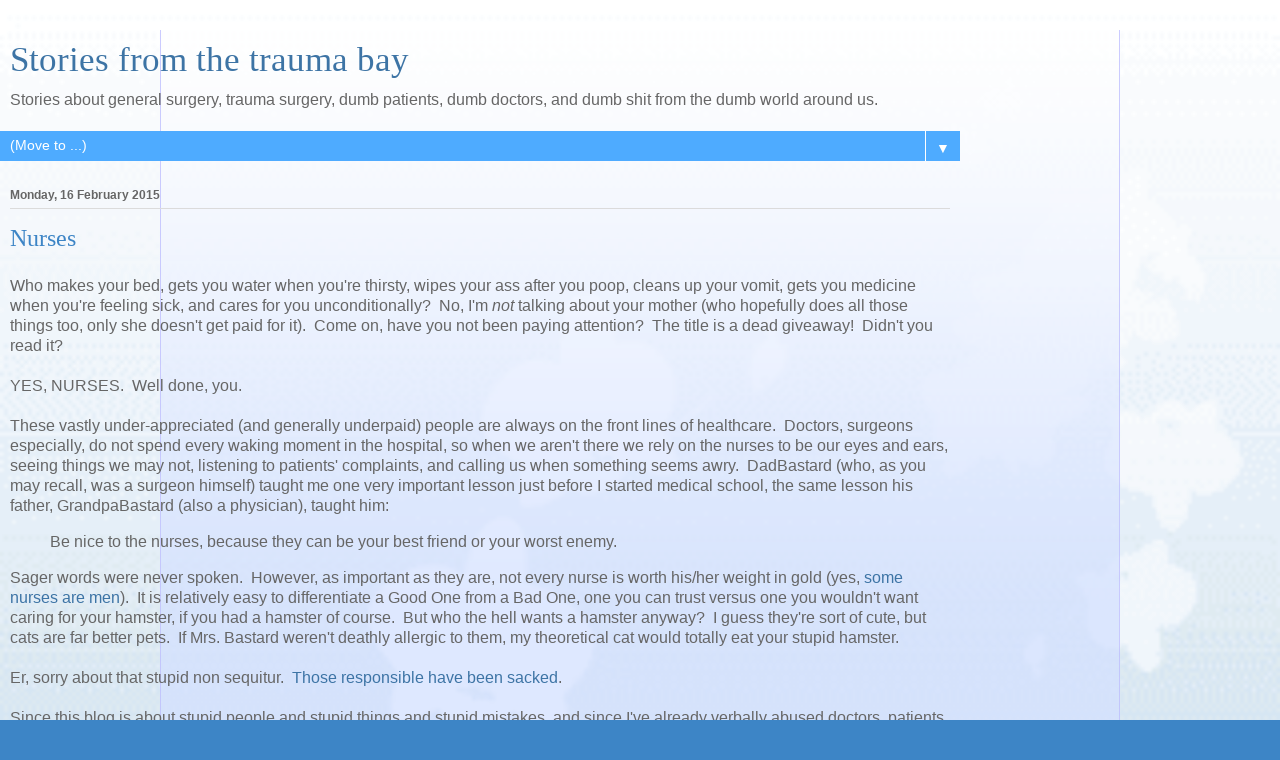

--- FILE ---
content_type: text/html; charset=UTF-8
request_url: http://www.docbastard.net/2015/02/nurses.html?m=1
body_size: 17508
content:
<!DOCTYPE html>
<html class='v2' dir='ltr' lang='en-GB'>
<head>
<link href='https://www.blogger.com/static/v1/widgets/3772415480-widget_css_mobile_2_bundle.css' rel='stylesheet' type='text/css'/>
<meta content='width=device-width,initial-scale=1.0,minimum-scale=1.0,maximum-scale=1.0' name='viewport'/>
<meta content='text/html; charset=UTF-8' http-equiv='Content-Type'/>
<meta content='blogger' name='generator'/>
<link href='http://www.docbastard.net/favicon.ico' rel='icon' type='image/x-icon'/>
<link href='http://www.docbastard.net/2015/02/nurses.html' rel='canonical'/>
<link rel="alternate" type="application/atom+xml" title="Stories from the trauma bay - Atom" href="http://www.docbastard.net/feeds/posts/default" />
<link rel="alternate" type="application/rss+xml" title="Stories from the trauma bay - RSS" href="http://www.docbastard.net/feeds/posts/default?alt=rss" />
<link rel="service.post" type="application/atom+xml" title="Stories from the trauma bay - Atom" href="https://www.blogger.com/feeds/1809371631407381115/posts/default" />

<link rel="alternate" type="application/atom+xml" title="Stories from the trauma bay - Atom" href="http://www.docbastard.net/feeds/1204510325260239831/comments/default" />
<!--Can't find substitution for tag [blog.ieCssRetrofitLinks]-->
<meta content='http://www.docbastard.net/2015/02/nurses.html' property='og:url'/>
<meta content='Nurses' property='og:title'/>
<meta content='Who makes your bed, gets you water when you&#39;re thirsty, wipes your ass after you poop, cleans up your vomit, gets you medicine when you&#39;re f...' property='og:description'/>
<title>Stories from the trauma bay: Nurses</title>
<style id='page-skin-1' type='text/css'><!--
/*
-----------------------------------------------
Blogger Template Style
Name:     Ethereal
Designer: Jason Morrow
URL:      jasonmorrow.etsy.com
----------------------------------------------- */
/* Content
----------------------------------------------- */
body {
font: normal normal 13px Arial, Tahoma, Helvetica, FreeSans, sans-serif;
color: #666666;
background: #3d85c6 none repeat-x scroll top left;
}
html body .content-outer {
min-width: 0;
max-width: 100%;
width: 100%;
}
a:link {
text-decoration: none;
color: #3d74a5;
}
a:visited {
text-decoration: none;
color: #4d469c;
}
a:hover {
text-decoration: underline;
color: #3d74a5;
}
.main-inner {
padding-top: 15px;
}
.body-fauxcolumn-outer {
background: transparent url(//themes.googleusercontent.com/image?id=0BwVBOzw_-hbMNzQ2ZTZlMzktZTQ4ZS00MmMwLTlhOWMtYjMzMGJlZTkzYzk2) repeat-x scroll top center;
}
.content-fauxcolumns .fauxcolumn-inner {
background: #d4e1ff url(https://resources.blogblog.com/blogblog/data/1kt/ethereal/white-fade.png) repeat-x scroll top left;
border-left: 1px solid #bbbbff;
border-right: 1px solid #bbbbff;
}
/* Flexible Background
----------------------------------------------- */
.content-fauxcolumn-outer .fauxborder-left {
width: 100%;
padding-left: 0;
margin-left: -0;
background-color: transparent;
background-image: none;
background-repeat: no-repeat;
background-position: left top;
}
.content-fauxcolumn-outer .fauxborder-right {
margin-right: -0;
width: 0;
background-color: transparent;
background-image: none;
background-repeat: no-repeat;
background-position: right top;
}
/* Columns
----------------------------------------------- */
.content-inner {
padding: 0;
}
/* Header
----------------------------------------------- */
.header-inner {
padding: 27px 0 3px;
}
.header-inner .section {
margin: 0 35px;
}
.Header h1 {
font: normal normal 60px Times, 'Times New Roman', FreeSerif, serif;
color: #3d74a5;
}
.Header h1 a {
color: #3d74a5;
}
.Header .description {
font-size: 115%;
color: #666666;
}
.header-inner .Header .titlewrapper,
.header-inner .Header .descriptionwrapper {
padding-left: 0;
padding-right: 0;
margin-bottom: 0;
}
/* Tabs
----------------------------------------------- */
.tabs-outer {
position: relative;
background: transparent;
}
.tabs-cap-top, .tabs-cap-bottom {
position: absolute;
width: 100%;
}
.tabs-cap-bottom {
bottom: 0;
}
.tabs-inner {
padding: 0;
}
.tabs-inner .section {
margin: 0 35px;
}
*+html body .tabs-inner .widget li {
padding: 1px;
}
.PageList {
border-bottom: 1px solid #c2d8fa;
}
.tabs-inner .widget li.selected a,
.tabs-inner .widget li a:hover {
position: relative;
-moz-border-radius-topleft: 5px;
-moz-border-radius-topright: 5px;
-webkit-border-top-left-radius: 5px;
-webkit-border-top-right-radius: 5px;
-goog-ms-border-top-left-radius: 5px;
-goog-ms-border-top-right-radius: 5px;
border-top-left-radius: 5px;
border-top-right-radius: 5px;
background: #4eabff none ;
color: #ffffff;
}
.tabs-inner .widget li a {
display: inline-block;
margin: 0;
margin-right: 1px;
padding: .65em 1.5em;
font: normal normal 12px Arial, Tahoma, Helvetica, FreeSans, sans-serif;
color: #666666;
background-color: #c2d8fa;
-moz-border-radius-topleft: 5px;
-moz-border-radius-topright: 5px;
-webkit-border-top-left-radius: 5px;
-webkit-border-top-right-radius: 5px;
-goog-ms-border-top-left-radius: 5px;
-goog-ms-border-top-right-radius: 5px;
border-top-left-radius: 5px;
border-top-right-radius: 5px;
}
/* Headings
----------------------------------------------- */
h2 {
font: normal bold 12px Verdana, Geneva, sans-serif;
color: #666666;
}
/* Widgets
----------------------------------------------- */
.main-inner .column-left-inner {
padding: 0 0 0 20px;
}
.main-inner .column-left-inner .section {
margin-right: 0;
}
.main-inner .column-right-inner {
padding: 0 20px 0 0;
}
.main-inner .column-right-inner .section {
margin-left: 0;
}
.main-inner .section {
padding: 0;
}
.main-inner .widget {
padding: 0 0 15px;
margin: 20px 0;
border-bottom: 1px solid #dbdbdb;
}
.main-inner .widget h2 {
margin: 0;
padding: .6em 0 .5em;
}
.footer-inner .widget h2 {
padding: 0 0 .4em;
}
.main-inner .widget h2 + div, .footer-inner .widget h2 + div {
padding-top: 15px;
}
.main-inner .widget .widget-content {
margin: 0;
padding: 15px 0 0;
}
.main-inner .widget ul, .main-inner .widget #ArchiveList ul.flat {
margin: -15px -15px -15px;
padding: 0;
list-style: none;
}
.main-inner .sidebar .widget h2 {
border-bottom: 1px solid #dbdbdb;
}
.main-inner .widget #ArchiveList {
margin: -15px 0 0;
}
.main-inner .widget ul li, .main-inner .widget #ArchiveList ul.flat li {
padding: .5em 15px;
text-indent: 0;
}
.main-inner .widget #ArchiveList ul li {
padding-top: .25em;
padding-bottom: .25em;
}
.main-inner .widget ul li:first-child, .main-inner .widget #ArchiveList ul.flat li:first-child {
border-top: none;
}
.main-inner .widget ul li:last-child, .main-inner .widget #ArchiveList ul.flat li:last-child {
border-bottom: none;
}
.main-inner .widget .post-body ul {
padding: 0 2.5em;
margin: .5em 0;
list-style: disc;
}
.main-inner .widget .post-body ul li {
padding: 0.25em 0;
margin-bottom: .25em;
color: #666666;
border: none;
}
.footer-inner .widget ul {
padding: 0;
list-style: none;
}
.widget .zippy {
color: #666666;
}
/* Posts
----------------------------------------------- */
.main.section {
margin: 0 20px;
}
body .main-inner .Blog {
padding: 0;
background-color: transparent;
border: none;
}
.main-inner .widget h2.date-header {
border-bottom: 1px solid #dbdbdb;
}
.date-outer {
position: relative;
margin: 15px 0 20px;
}
.date-outer:first-child {
margin-top: 0;
}
.date-posts {
clear: both;
}
.post-outer, .inline-ad {
border-bottom: 1px solid #dbdbdb;
padding: 30px 0;
}
.post-outer {
padding-bottom: 10px;
}
.post-outer:first-child {
padding-top: 0;
border-top: none;
}
.post-outer:last-child, .inline-ad:last-child {
border-bottom: none;
}
.post-body img {
padding: 8px;
}
h3.post-title, h4 {
font: normal normal 24px Times, Times New Roman, serif;
color: #3d85c6;
}
h3.post-title a {
font: normal normal 24px Times, Times New Roman, serif;
color: #3d85c6;
text-decoration: none;
}
h3.post-title a:hover {
color: #3d74a5;
text-decoration: underline;
}
.post-header {
margin: 0 0 1.5em;
}
.post-body {
line-height: 1.4;
}
.post-footer {
margin: 1.5em 0 0;
}
#blog-pager {
padding: 15px;
}
.blog-feeds, .post-feeds {
margin: 1em 0;
text-align: center;
}
.post-outer .comments {
margin-top: 2em;
}
/* Comments
----------------------------------------------- */
.comments .comments-content .icon.blog-author {
background-repeat: no-repeat;
background-image: url([data-uri]);
}
.comments .comments-content .loadmore a {
background: #d4e1ff url(https://resources.blogblog.com/blogblog/data/1kt/ethereal/white-fade.png) repeat-x scroll top left;
}
.comments .comments-content .loadmore a {
border-top: 1px solid #dbdbdb;
border-bottom: 1px solid #dbdbdb;
}
.comments .comment-thread.inline-thread {
background: #d4e1ff url(https://resources.blogblog.com/blogblog/data/1kt/ethereal/white-fade.png) repeat-x scroll top left;
}
.comments .continue {
border-top: 2px solid #dbdbdb;
}
/* Footer
----------------------------------------------- */
.footer-inner {
padding: 30px 0;
overflow: hidden;
}
/* Mobile
----------------------------------------------- */
body.mobile  {
background-size: auto
}
.mobile .body-fauxcolumn-outer {
background: ;
}
.mobile .content-fauxcolumns .fauxcolumn-inner {
opacity: 0.75;
}
.mobile .content-fauxcolumn-outer .fauxborder-right {
margin-right: 0;
}
.mobile-link-button {
background-color: #4eabff;
}
.mobile-link-button a:link, .mobile-link-button a:visited {
color: #ffffff;
}
.mobile-index-contents {
color: #444444;
}
.mobile .body-fauxcolumn-outer {
background-size: 100% auto;
}
.mobile .mobile-date-outer {
border-bottom: transparent;
}
.mobile .PageList {
border-bottom: none;
}
.mobile .tabs-inner .section {
margin: 0;
}
.mobile .tabs-inner .PageList .widget-content {
background: #4eabff none;
color: #ffffff;
}
.mobile .tabs-inner .PageList .widget-content .pagelist-arrow {
border-left: 1px solid #ffffff;
}
.mobile .footer-inner {
overflow: visible;
}
body.mobile .AdSense {
margin: 0 -10px;
}

--></style>
<style id='template-skin-1' type='text/css'><!--
body {
min-width: 960px;
}
.content-outer, .content-fauxcolumn-outer, .region-inner {
min-width: 960px;
max-width: 960px;
_width: 960px;
}
.main-inner .columns {
padding-left: 0;
padding-right: 0;
}
.main-inner .fauxcolumn-center-outer {
left: 0;
right: 0;
/* IE6 does not respect left and right together */
_width: expression(this.parentNode.offsetWidth -
parseInt("0") -
parseInt("0") + 'px');
}
.main-inner .fauxcolumn-left-outer {
width: 0;
}
.main-inner .fauxcolumn-right-outer {
width: 0;
}
.main-inner .column-left-outer {
width: 0;
right: 100%;
margin-left: -0;
}
.main-inner .column-right-outer {
width: 0;
margin-right: -0;
}
#layout {
min-width: 0;
}
#layout .content-outer {
min-width: 0;
width: 800px;
}
#layout .region-inner {
min-width: 0;
width: auto;
}
body#layout div.add_widget {
padding: 8px;
}
body#layout div.add_widget a {
margin-left: 32px;
}
--></style>
<link href='https://www.blogger.com/dyn-css/authorization.css?targetBlogID=1809371631407381115&amp;zx=0cede0f3-f29d-421f-9289-b48d104f58ea' media='none' onload='if(media!=&#39;all&#39;)media=&#39;all&#39;' rel='stylesheet'/><noscript><link href='https://www.blogger.com/dyn-css/authorization.css?targetBlogID=1809371631407381115&amp;zx=0cede0f3-f29d-421f-9289-b48d104f58ea' rel='stylesheet'/></noscript>
<meta name='google-adsense-platform-account' content='ca-host-pub-1556223355139109'/>
<meta name='google-adsense-platform-domain' content='blogspot.com'/>

<!-- data-ad-client=ca-pub-3238602140849693 -->

</head>
<body class='loading mobile variant-blossoms1Blue'>
<div class='navbar section' id='navbar' name='Navbar'><div class='widget Navbar' data-version='1' id='Navbar1'><script type="text/javascript">
    function setAttributeOnload(object, attribute, val) {
      if(window.addEventListener) {
        window.addEventListener('load',
          function(){ object[attribute] = val; }, false);
      } else {
        window.attachEvent('onload', function(){ object[attribute] = val; });
      }
    }
  </script>
<script type="text/javascript">
(function() {
var script = document.createElement('script');
script.type = 'text/javascript';
script.src = '//pagead2.googlesyndication.com/pagead/js/google_top_exp.js';
var head = document.getElementsByTagName('head')[0];
if (head) {
head.appendChild(script);
}})();
</script>
</div></div>
<div class='body-fauxcolumns'>
<div class='fauxcolumn-outer body-fauxcolumn-outer'>
<div class='cap-top'>
<div class='cap-left'></div>
<div class='cap-right'></div>
</div>
<div class='fauxborder-left'>
<div class='fauxborder-right'></div>
<div class='fauxcolumn-inner'>
</div>
</div>
<div class='cap-bottom'>
<div class='cap-left'></div>
<div class='cap-right'></div>
</div>
</div>
</div>
<div class='content'>
<div class='content-fauxcolumns'>
<div class='fauxcolumn-outer content-fauxcolumn-outer'>
<div class='cap-top'>
<div class='cap-left'></div>
<div class='cap-right'></div>
</div>
<div class='fauxborder-left'>
<div class='fauxborder-right'></div>
<div class='fauxcolumn-inner'>
</div>
</div>
<div class='cap-bottom'>
<div class='cap-left'></div>
<div class='cap-right'></div>
</div>
</div>
</div>
<div class='content-outer'>
<div class='content-cap-top cap-top'>
<div class='cap-left'></div>
<div class='cap-right'></div>
</div>
<div class='fauxborder-left content-fauxborder-left'>
<div class='fauxborder-right content-fauxborder-right'></div>
<div class='content-inner'>
<header>
<div class='header-outer'>
<div class='header-cap-top cap-top'>
<div class='cap-left'></div>
<div class='cap-right'></div>
</div>
<div class='fauxborder-left header-fauxborder-left'>
<div class='fauxborder-right header-fauxborder-right'></div>
<div class='region-inner header-inner'>
<div class='header section' id='header' name='Header'><div class='widget Header' data-version='1' id='Header1'>
<div id='header-inner'>
<div class='titlewrapper'>
<h1 class='title'>
<a href='http://www.docbastard.net/?m=1'>
Stories from the trauma bay
</a>
</h1>
</div>
<div class='descriptionwrapper'>
<p class='description'><span>Stories about general surgery, trauma surgery, dumb patients, dumb doctors, and dumb shit from the dumb world around us.</span></p>
</div>
</div>
</div></div>
</div>
</div>
<div class='header-cap-bottom cap-bottom'>
<div class='cap-left'></div>
<div class='cap-right'></div>
</div>
</div>
</header>
<div class='tabs-outer'>
<div class='tabs-cap-top cap-top'>
<div class='cap-left'></div>
<div class='cap-right'></div>
</div>
<div class='fauxborder-left tabs-fauxborder-left'>
<div class='fauxborder-right tabs-fauxborder-right'></div>
<div class='region-inner tabs-inner'>
<div class='tabs section' id='crosscol' name='Cross-column'><div class='widget PageList' data-version='1' id='PageList1'>
<div class='widget-content'>
<select id='PageList1_select'>
<option disabled='disabled' hidden='hidden' selected='selected' value=''>
(Move to ...)
</option>
<option value='http://www.docbastard.net/?m=1'>Home</option>
</select>
<span class='pagelist-arrow'>&#9660;</span>
<div class='clear'></div>
</div>
</div></div>
<div class='tabs no-items section' id='crosscol-overflow' name='Cross-Column 2'></div>
</div>
</div>
<div class='tabs-cap-bottom cap-bottom'>
<div class='cap-left'></div>
<div class='cap-right'></div>
</div>
</div>
<div class='main-outer'>
<div class='main-cap-top cap-top'>
<div class='cap-left'></div>
<div class='cap-right'></div>
</div>
<div class='fauxborder-left main-fauxborder-left'>
<div class='fauxborder-right main-fauxborder-right'></div>
<div class='region-inner main-inner'>
<div class='columns fauxcolumns'>
<div class='fauxcolumn-outer fauxcolumn-center-outer'>
<div class='cap-top'>
<div class='cap-left'></div>
<div class='cap-right'></div>
</div>
<div class='fauxborder-left'>
<div class='fauxborder-right'></div>
<div class='fauxcolumn-inner'>
</div>
</div>
<div class='cap-bottom'>
<div class='cap-left'></div>
<div class='cap-right'></div>
</div>
</div>
<div class='fauxcolumn-outer fauxcolumn-left-outer'>
<div class='cap-top'>
<div class='cap-left'></div>
<div class='cap-right'></div>
</div>
<div class='fauxborder-left'>
<div class='fauxborder-right'></div>
<div class='fauxcolumn-inner'>
</div>
</div>
<div class='cap-bottom'>
<div class='cap-left'></div>
<div class='cap-right'></div>
</div>
</div>
<div class='fauxcolumn-outer fauxcolumn-right-outer'>
<div class='cap-top'>
<div class='cap-left'></div>
<div class='cap-right'></div>
</div>
<div class='fauxborder-left'>
<div class='fauxborder-right'></div>
<div class='fauxcolumn-inner'>
</div>
</div>
<div class='cap-bottom'>
<div class='cap-left'></div>
<div class='cap-right'></div>
</div>
</div>
<!-- corrects IE6 width calculation -->
<div class='columns-inner'>
<div class='column-center-outer'>
<div class='column-center-inner'>
<div class='main section' id='main' name='Main'><div class='widget Blog' data-version='1' id='Blog1'>
<div class='blog-posts hfeed'>
<div class='date-outer'>
<h2 class='date-header'><span>Monday, 16 February 2015</span></h2>
<div class='date-posts'>
<div class='post-outer'>
<div class='post hentry uncustomized-post-template' itemscope='itemscope' itemtype='http://schema.org/BlogPosting'>
<meta content='1809371631407381115' itemprop='blogId'/>
<meta content='1204510325260239831' itemprop='postId'/>
<a name='1204510325260239831'></a>
<h3 class='post-title entry-title' itemprop='name'>
Nurses
</h3>
<div class='post-header'>
<div class='post-header-line-1'></div>
</div>
<div class='post-body entry-content' id='post-body-1204510325260239831' itemprop='articleBody'>
Who makes your bed, gets you water when you're thirsty, wipes your ass after you poop, cleans up your vomit, gets you medicine when you're feeling sick, and cares for you unconditionally? &nbsp;No, I'm <i>not </i>talking about your mother (who hopefully does all those things too, only she doesn't get paid for it). &nbsp;Come on, have you not been paying attention?&nbsp; The title is a dead giveaway!&nbsp; Didn't you read it?<br />
<br />
YES, NURSES.&nbsp; Well done, you.<br />
<br />
These vastly under-appreciated (and generally underpaid) people are always on the front lines of healthcare.&nbsp; Doctors, surgeons especially, do not spend every waking moment in the hospital, so when we aren't there we rely on the&nbsp;nurses to be our&nbsp;eyes and ears, seeing things we may not, listening to patients' complaints, and calling us when something seems awry.&nbsp; DadBastard (who, as you may recall, was a surgeon himself) taught me one very important lesson just before I started medical school, the same lesson his father, GrandpaBastard (also a physician), taught him:<br />
<blockquote class="tr_bq">
</blockquote>
<blockquote class="tr_bq">
<span style="font-family: Arial,Helvetica,sans-serif;">Be nice to the nurses, because they can be your best friend or your worst enemy.</span></blockquote>
Sager words were never spoken.&nbsp; However, as important as they are, not every nurse is worth his/her weight in gold (yes,<a href="http://www.imdb.com/title/tt0290002/" target="_blank"> some nurses are men</a>).&nbsp; It is relatively easy to differentiate a Good One from a Bad One, one you can trust versus one you wouldn't want caring for your hamster, if you had a hamster of course.&nbsp; But who the hell wants a hamster anyway?&nbsp; I guess they're sort of cute, but cats are far better pets.&nbsp; If Mrs. Bastard weren't deathly allergic to them, my theoretical cat would totally eat your stupid hamster.<br />
<br />
Er, sorry about that stupid non sequitur.&nbsp; <a href="http://youtu.be/djKPvXDwXcs?t=1m58s">Those responsible have been sacked</a>.<br />
<br />
Since this blog is about stupid people and stupid things and stupid mistakes, and since I've already verbally abused doctors, patients, lawyers, paramedics, police officers, and myself (repeatedly), it only stands to reason that, despite my esteem for them, I can't just give a free pass to nurses.<br />
<br />
Especially nurses like Thelma (not her real name&#169;).&nbsp; <br />
<br />
When I first started my training, I heard from several of my senior colleagues (who had suffered through working with her for several years) that Thelma wasn't exactly the sharpest scalpel in the box.&nbsp; They told me that she needed strict, thorough instructions, and that if her instructions were explicit enough, they would be followed.&nbsp; No more, no less.&nbsp; Thelma was that literal.&nbsp; Literally. &nbsp;She was utterly literally literal. &nbsp;One night around midnight just as I was finishing up a last-minute assignment, my pager beeped.&nbsp; It was Thelma, who wasnted to tell me the results of one of my patient's blood tests.&nbsp; All the numbers came back normal, though the <a href="http://www.mayoclinic.org/tests-procedures/bilirubin/basics/definition/prc-20019986">bilirubin (a normal product of red blood cell breakdown and component of bile)</a> level was low. &nbsp;Though it was early in my training, even I knew that high bilirubin is a cause for concern, but low bilirubin is completely meaningless. &nbsp;Having been a nurse for over 20 years, Thelma should have known this, but she made sure to emphasise the low bilirubin several times. &nbsp;So, not yet knowing Thelma's literalness, I decided to have a little fun. &nbsp;I jokingly told her to give the patient 2 grams of bilirubin. &nbsp;Ha! &nbsp;Hilarious, right?<br />
<br />
"Ok," she said and hung up.<br />
<br />
<i>Wha . . . wait . . . she did know I was joking, right?&nbsp; There's no such thing as giving bilirubin.&nbsp; She's been a nurse for 20 years, so she knows that . . . doesn't she?&nbsp;</i> As I mulled over whether or not I should call her back, my pager went off again.&nbsp; It was Thelma calling me back, asking if I wanted to give the patient the bilirubin orally or through the IV.<br />
<br />
Seriously.<br />
<br />
A few months (and several more complaints) later, Thelma struck again, this time with Edward (not his real name&#169;), one of my fellow trainees.&nbsp; Edward was a bit, oh let's just say <i>odd</i>, and by 'odd' I mean completely loony-tunes whackadoodle barmy fucked-in-the-head batshit crazy.&nbsp; There's a very strong chance (riiiight around a 100% probability) that he did not finish his training with us, partially (read: almost entirely) because of this episode.<br />
<br />
One of our surgical patients, who had just had a major 6-hour abdominal surgery earlier that day, was having heartburn, and Thelma called Edward to let him know.&nbsp; The patient couldn't take anything by mouth because he still had a <a href="http://www.medicinenet.com/script/main/art.asp?articlekey=9349">nasogastric tube</a> suctioning out his stomach, so Thelma needed an IV medicine.&nbsp; Edward took a page out of the <u>What The Fuck Were You Thinking</u> textbook of surgery and told Thelma, completely sincerely, to give the patient hot tea through his nasogastric tube until he felt better.<br />
<br />
"Ok," she said and hung up.<br />
<br />
Just take a minute to let that sink in. &nbsp;I'll wait.<br />
<br />
Now before you think Edward was just joking and having fun at Thelma's expense (like I had been), I assure you&nbsp;<i>he was not</i>.&nbsp; In the investigation that followed, he revealed that he had fully intended for Thelma give the tea, because , um, Edward reasons.&nbsp; The worst part (or best part, depending on how deranged your sense of humour is) to come out of this was the actual, real, I-swear-I-couldn't-even-make-this-shit-up clarification phone call Thelma made to Edward not one minute after she hung up with him:<br />
<br />
"Excuse me Dr. Edward, you said to give the patient 'hot tea.'&nbsp; How hot?"
<div style='clear: both;'></div>
</div>
<div class='post-footer'>
<div class='post-footer-line post-footer-line-1'>
<span class='post-author vcard'>
</span>
<span class='post-timestamp'>
at
<meta content='http://www.docbastard.net/2015/02/nurses.html' itemprop='url'/>
<a class='timestamp-link' href='http://www.docbastard.net/2015/02/nurses.html?m=1' rel='bookmark' title='permanent link'><abbr class='published' itemprop='datePublished' title='2015-02-16T18:02:00+02:00'>February 16, 2015</abbr></a>
</span>
<span class='post-comment-link'>
</span>
</div>
<div class='post-footer-line post-footer-line-2'>
<div class='mobile-link-button goog-inline-block' id='mobile-share-button'>
<a href='javascript:void(0);'>Share</a>
</div>
</div>
</div>
</div>
<div class='comments' id='comments'>
<a name='comments'></a>
<h4>15 comments:</h4>
<div class='comments-content'>
<script async='async' src='' type='text/javascript'></script>
<script type='text/javascript'>
    (function() {
      var items = null;
      var msgs = null;
      var config = {};

// <![CDATA[
      var cursor = null;
      if (items && items.length > 0) {
        cursor = parseInt(items[items.length - 1].timestamp) + 1;
      }

      var bodyFromEntry = function(entry) {
        var text = (entry &&
                    ((entry.content && entry.content.$t) ||
                     (entry.summary && entry.summary.$t))) ||
            '';
        if (entry && entry.gd$extendedProperty) {
          for (var k in entry.gd$extendedProperty) {
            if (entry.gd$extendedProperty[k].name == 'blogger.contentRemoved') {
              return '<span class="deleted-comment">' + text + '</span>';
            }
          }
        }
        return text;
      }

      var parse = function(data) {
        cursor = null;
        var comments = [];
        if (data && data.feed && data.feed.entry) {
          for (var i = 0, entry; entry = data.feed.entry[i]; i++) {
            var comment = {};
            // comment ID, parsed out of the original id format
            var id = /blog-(\d+).post-(\d+)/.exec(entry.id.$t);
            comment.id = id ? id[2] : null;
            comment.body = bodyFromEntry(entry);
            comment.timestamp = Date.parse(entry.published.$t) + '';
            if (entry.author && entry.author.constructor === Array) {
              var auth = entry.author[0];
              if (auth) {
                comment.author = {
                  name: (auth.name ? auth.name.$t : undefined),
                  profileUrl: (auth.uri ? auth.uri.$t : undefined),
                  avatarUrl: (auth.gd$image ? auth.gd$image.src : undefined)
                };
              }
            }
            if (entry.link) {
              if (entry.link[2]) {
                comment.link = comment.permalink = entry.link[2].href;
              }
              if (entry.link[3]) {
                var pid = /.*comments\/default\/(\d+)\?.*/.exec(entry.link[3].href);
                if (pid && pid[1]) {
                  comment.parentId = pid[1];
                }
              }
            }
            comment.deleteclass = 'item-control blog-admin';
            if (entry.gd$extendedProperty) {
              for (var k in entry.gd$extendedProperty) {
                if (entry.gd$extendedProperty[k].name == 'blogger.itemClass') {
                  comment.deleteclass += ' ' + entry.gd$extendedProperty[k].value;
                } else if (entry.gd$extendedProperty[k].name == 'blogger.displayTime') {
                  comment.displayTime = entry.gd$extendedProperty[k].value;
                }
              }
            }
            comments.push(comment);
          }
        }
        return comments;
      };

      var paginator = function(callback) {
        if (hasMore()) {
          var url = config.feed + '?alt=json&v=2&orderby=published&reverse=false&max-results=50';
          if (cursor) {
            url += '&published-min=' + new Date(cursor).toISOString();
          }
          window.bloggercomments = function(data) {
            var parsed = parse(data);
            cursor = parsed.length < 50 ? null
                : parseInt(parsed[parsed.length - 1].timestamp) + 1
            callback(parsed);
            window.bloggercomments = null;
          }
          url += '&callback=bloggercomments';
          var script = document.createElement('script');
          script.type = 'text/javascript';
          script.src = url;
          document.getElementsByTagName('head')[0].appendChild(script);
        }
      };
      var hasMore = function() {
        return !!cursor;
      };
      var getMeta = function(key, comment) {
        if ('iswriter' == key) {
          var matches = !!comment.author
              && comment.author.name == config.authorName
              && comment.author.profileUrl == config.authorUrl;
          return matches ? 'true' : '';
        } else if ('deletelink' == key) {
          return config.baseUri + '/comment/delete/'
               + config.blogId + '/' + comment.id;
        } else if ('deleteclass' == key) {
          return comment.deleteclass;
        }
        return '';
      };

      var replybox = null;
      var replyUrlParts = null;
      var replyParent = undefined;

      var onReply = function(commentId, domId) {
        if (replybox == null) {
          // lazily cache replybox, and adjust to suit this style:
          replybox = document.getElementById('comment-editor');
          if (replybox != null) {
            replybox.height = '250px';
            replybox.style.display = 'block';
            replyUrlParts = replybox.src.split('#');
          }
        }
        if (replybox && (commentId !== replyParent)) {
          replybox.src = '';
          document.getElementById(domId).insertBefore(replybox, null);
          replybox.src = replyUrlParts[0]
              + (commentId ? '&parentID=' + commentId : '')
              + '#' + replyUrlParts[1];
          replyParent = commentId;
        }
      };

      var hash = (window.location.hash || '#').substring(1);
      var startThread, targetComment;
      if (/^comment-form_/.test(hash)) {
        startThread = hash.substring('comment-form_'.length);
      } else if (/^c[0-9]+$/.test(hash)) {
        targetComment = hash.substring(1);
      }

      // Configure commenting API:
      var configJso = {
        'maxDepth': config.maxThreadDepth
      };
      var provider = {
        'id': config.postId,
        'data': items,
        'loadNext': paginator,
        'hasMore': hasMore,
        'getMeta': getMeta,
        'onReply': onReply,
        'rendered': true,
        'initComment': targetComment,
        'initReplyThread': startThread,
        'config': configJso,
        'messages': msgs
      };

      var render = function() {
        if (window.goog && window.goog.comments) {
          var holder = document.getElementById('comment-holder');
          window.goog.comments.render(holder, provider);
        }
      };

      // render now, or queue to render when library loads:
      if (window.goog && window.goog.comments) {
        render();
      } else {
        window.goog = window.goog || {};
        window.goog.comments = window.goog.comments || {};
        window.goog.comments.loadQueue = window.goog.comments.loadQueue || [];
        window.goog.comments.loadQueue.push(render);
      }
    })();
// ]]>
  </script>
<div id='comment-holder'>
<div class="comment-thread toplevel-thread"><ol id="top-ra"><li class="comment" id="c4192519446306903239"><div class="avatar-image-container"><img src="//blogger.googleusercontent.com/img/b/R29vZ2xl/AVvXsEiKFPBNasIDfo6p5ct6egsOCm3Uw6wdgYmzdm99gJLcZ8xVqiErxuSME7Ix3PwvPluS6PdiQavGimGu4ZtX8YKPBld8wRT8fvD4Hd7fEjAsdobgrS5p0uKFpSGdAx_iXgo/s45-c/*" alt=""/></div><div class="comment-block"><div class="comment-header"><cite class="user"><a href="https://www.blogger.com/profile/01160474063593343683" rel="nofollow">Shark</a></cite><span class="icon user "></span><span class="datetime secondary-text"><a rel="nofollow" href="http://www.docbastard.net/2015/02/nurses.html?showComment=1424105284269&amp;m=1#c4192519446306903239">16 February 2015 at 18:48</a></span></div><p class="comment-content">Oh Jesus. What happened to the patient? <br><br>Please tell me Thelma didn&#39;t continue working there. That&#39;s not being literal, that&#39;s being &quot;I am making sure I always have someone else to blame and cover my own ass if things go wrong&quot;</p><span class="comment-actions secondary-text"><a class="comment-reply" target="_self" data-comment-id="4192519446306903239">Reply</a><span class="item-control blog-admin blog-admin pid-1619388148"><a target="_self" href="https://www.blogger.com/comment/delete/1809371631407381115/4192519446306903239">Delete</a></span></span></div><div class="comment-replies"><div id="c4192519446306903239-rt" class="comment-thread inline-thread hidden"><span class="thread-toggle thread-expanded"><span class="thread-arrow"></span><span class="thread-count"><a target="_self">Replies</a></span></span><ol id="c4192519446306903239-ra" class="thread-chrome thread-expanded"><div></div><div id="c4192519446306903239-continue" class="continue"><a class="comment-reply" target="_self" data-comment-id="4192519446306903239">Reply</a></div></ol></div></div><div class="comment-replybox-single" id="c4192519446306903239-ce"></div></li><li class="comment" id="c6124023582536058315"><div class="avatar-image-container"><img src="//www.blogger.com/img/blogger_logo_round_35.png" alt=""/></div><div class="comment-block"><div class="comment-header"><cite class="user"><a href="https://www.blogger.com/profile/15166383392696452631" rel="nofollow">Ken Brown</a></cite><span class="icon user "></span><span class="datetime secondary-text"><a rel="nofollow" href="http://www.docbastard.net/2015/02/nurses.html?showComment=1424106750232&amp;m=1#c6124023582536058315">16 February 2015 at 19:12</a></span></div><p class="comment-content">This brings to mind an episode where I was called in to attempt basic fixing on a Xerox machine that had apparently decided it loved paper and did not want to let any go - which result in a 100% jam rate.<br>after trying fruitlessly to explain to it that it was supposed to release the photocopies it made to seek their fortune, it persisted in sticking them to its imaging drum.  finally, seeing the futility of attempting to reason with it, I told the person who had asked me for help, &quot;It looks like the machine is out of whack, you&#39;ll have to call the repair service and order some more.&quot;<br>there was about a 30 second mental progression from blind literal acceptance to the realization that I had deliberately fired off a non-sequitur.</p><span class="comment-actions secondary-text"><a class="comment-reply" target="_self" data-comment-id="6124023582536058315">Reply</a><span class="item-control blog-admin blog-admin pid-1092678062"><a target="_self" href="https://www.blogger.com/comment/delete/1809371631407381115/6124023582536058315">Delete</a></span></span></div><div class="comment-replies"><div id="c6124023582536058315-rt" class="comment-thread inline-thread hidden"><span class="thread-toggle thread-expanded"><span class="thread-arrow"></span><span class="thread-count"><a target="_self">Replies</a></span></span><ol id="c6124023582536058315-ra" class="thread-chrome thread-expanded"><div></div><div id="c6124023582536058315-continue" class="continue"><a class="comment-reply" target="_self" data-comment-id="6124023582536058315">Reply</a></div></ol></div></div><div class="comment-replybox-single" id="c6124023582536058315-ce"></div></li><li class="comment" id="c403946824668063683"><div class="avatar-image-container"><img src="//blogger.googleusercontent.com/img/b/R29vZ2xl/AVvXsEjYuydeo7fWKsQcB0BQNmx77ZaddpE3Poi8oXjguPc39tiq-xBiHdg5RzmrA7RXbAP9bC9x1X3jwPLnsPMWf9qAOvCefK6kbcx5dYYyk7isTCtaLp6xE1cFg5szSsCquM4/s45-c/books2.jpg" alt=""/></div><div class="comment-block"><div class="comment-header"><cite class="user"><a href="https://www.blogger.com/profile/10621932038345682056" rel="nofollow">amulbunny&#39;s random thoughts</a></cite><span class="icon user "></span><span class="datetime secondary-text"><a rel="nofollow" href="http://www.docbastard.net/2015/02/nurses.html?showComment=1424121544915&amp;m=1#c403946824668063683">16 February 2015 at 23:19</a></span></div><p class="comment-content">I hated being the person who could decipher our copy machines moods. Almost as much as I hated pouring toner into it and getting dry ink on my blouses (5&#39;2 and had to stand on a box to pour it in). One time a new employee, hired for her bra size not her brains asked me how I was going to fix it before they called the repair guys...she had immediate things to copy.... this was in the days before decent printers. I told her to kick it where the cord went in wait 5 minutes and turn it on. If it didn&#39;t work, repeat till it did. For all I know she&#39;s still there waiting.........</p><span class="comment-actions secondary-text"><a class="comment-reply" target="_self" data-comment-id="403946824668063683">Reply</a><span class="item-control blog-admin blog-admin pid-1433219421"><a target="_self" href="https://www.blogger.com/comment/delete/1809371631407381115/403946824668063683">Delete</a></span></span></div><div class="comment-replies"><div id="c403946824668063683-rt" class="comment-thread inline-thread hidden"><span class="thread-toggle thread-expanded"><span class="thread-arrow"></span><span class="thread-count"><a target="_self">Replies</a></span></span><ol id="c403946824668063683-ra" class="thread-chrome thread-expanded"><div></div><div id="c403946824668063683-continue" class="continue"><a class="comment-reply" target="_self" data-comment-id="403946824668063683">Reply</a></div></ol></div></div><div class="comment-replybox-single" id="c403946824668063683-ce"></div></li><li class="comment" id="c622319655866423499"><div class="avatar-image-container"><img src="//www.blogger.com/img/blogger_logo_round_35.png" alt=""/></div><div class="comment-block"><div class="comment-header"><cite class="user"><a href="https://www.blogger.com/profile/15166383392696452631" rel="nofollow">Ken Brown</a></cite><span class="icon user "></span><span class="datetime secondary-text"><a rel="nofollow" href="http://www.docbastard.net/2015/02/nurses.html?showComment=1424195545591&amp;m=1#c622319655866423499">17 February 2015 at 19:52</a></span></div><p class="comment-content">also, if you ever want to go out and have a fun - but mildly disturbing - time, go out with a group of ER nurses.</p><span class="comment-actions secondary-text"><a class="comment-reply" target="_self" data-comment-id="622319655866423499">Reply</a><span class="item-control blog-admin blog-admin pid-1092678062"><a target="_self" href="https://www.blogger.com/comment/delete/1809371631407381115/622319655866423499">Delete</a></span></span></div><div class="comment-replies"><div id="c622319655866423499-rt" class="comment-thread inline-thread hidden"><span class="thread-toggle thread-expanded"><span class="thread-arrow"></span><span class="thread-count"><a target="_self">Replies</a></span></span><ol id="c622319655866423499-ra" class="thread-chrome thread-expanded"><div></div><div id="c622319655866423499-continue" class="continue"><a class="comment-reply" target="_self" data-comment-id="622319655866423499">Reply</a></div></ol></div></div><div class="comment-replybox-single" id="c622319655866423499-ce"></div></li><li class="comment" id="c6071901285888785743"><div class="avatar-image-container"><img src="//resources.blogblog.com/img/blank.gif" alt=""/></div><div class="comment-block"><div class="comment-header"><cite class="user">Mutzali</cite><span class="icon user "></span><span class="datetime secondary-text"><a rel="nofollow" href="http://www.docbastard.net/2015/02/nurses.html?showComment=1424222291716&amp;m=1#c6071901285888785743">18 February 2015 at 03:18</a></span></div><p class="comment-content">I recently had an adrenalectomy and spent about three days in the hospital.  While I was there, one of the many shots they gave me a couple of times a day was heparin.  The female nurses each grabbed a layer of fat on the side of my stomach, massaged it a little bit, and injected.  It stung a little, but I could deal with it.  Day 3 I had a male nurse with the name of a Greek god who walked up behind me and without warning, jabbed me in the back of the shoulder with the heparin.  I screamed.  It was like fire.  He said, &quot;Yeah, that one feels like a wasp sting.  That&#39;s why I didn&#39;t warn you.&quot;  Next time he came for shots, I told him I&#39;d inject myself.<br><br>I have had some wonderful male nurses.  He was just not one of them.</p><span class="comment-actions secondary-text"><a class="comment-reply" target="_self" data-comment-id="6071901285888785743">Reply</a><span class="item-control blog-admin blog-admin pid-241082671"><a target="_self" href="https://www.blogger.com/comment/delete/1809371631407381115/6071901285888785743">Delete</a></span></span></div><div class="comment-replies"><div id="c6071901285888785743-rt" class="comment-thread inline-thread"><span class="thread-toggle thread-expanded"><span class="thread-arrow"></span><span class="thread-count"><a target="_self">Replies</a></span></span><ol id="c6071901285888785743-ra" class="thread-chrome thread-expanded"><div><li class="comment" id="c2069350665527230923"><div class="avatar-image-container"><img src="//www.blogger.com/img/blogger_logo_round_35.png" alt=""/></div><div class="comment-block"><div class="comment-header"><cite class="user"><a href="https://www.blogger.com/profile/15166383392696452631" rel="nofollow">Ken Brown</a></cite><span class="icon user "></span><span class="datetime secondary-text"><a rel="nofollow" href="http://www.docbastard.net/2015/02/nurses.html?showComment=1424227719784&amp;m=1#c2069350665527230923">18 February 2015 at 04:48</a></span></div><p class="comment-content">Loki?</p><span class="comment-actions secondary-text"><span class="item-control blog-admin blog-admin pid-1092678062"><a target="_self" href="https://www.blogger.com/comment/delete/1809371631407381115/2069350665527230923">Delete</a></span></span></div><div class="comment-replies"><div id="c2069350665527230923-rt" class="comment-thread inline-thread hidden"><span class="thread-toggle thread-expanded"><span class="thread-arrow"></span><span class="thread-count"><a target="_self">Replies</a></span></span><ol id="c2069350665527230923-ra" class="thread-chrome thread-expanded"><div></div><div id="c2069350665527230923-continue" class="continue"><a class="comment-reply" target="_self" data-comment-id="2069350665527230923">Reply</a></div></ol></div></div><div class="comment-replybox-single" id="c2069350665527230923-ce"></div></li><li class="comment" id="c7141955935316623063"><div class="avatar-image-container"><img src="//www.blogger.com/img/blogger_logo_round_35.png" alt=""/></div><div class="comment-block"><div class="comment-header"><cite class="user"><a href="https://www.blogger.com/profile/15166383392696452631" rel="nofollow">Ken Brown</a></cite><span class="icon user "></span><span class="datetime secondary-text"><a rel="nofollow" href="http://www.docbastard.net/2015/02/nurses.html?showComment=1424314069147&amp;m=1#c7141955935316623063">19 February 2015 at 04:47</a></span></div><p class="comment-content">oops - he&#39;s norse, not greek.</p><span class="comment-actions secondary-text"><span class="item-control blog-admin blog-admin pid-1092678062"><a target="_self" href="https://www.blogger.com/comment/delete/1809371631407381115/7141955935316623063">Delete</a></span></span></div><div class="comment-replies"><div id="c7141955935316623063-rt" class="comment-thread inline-thread hidden"><span class="thread-toggle thread-expanded"><span class="thread-arrow"></span><span class="thread-count"><a target="_self">Replies</a></span></span><ol id="c7141955935316623063-ra" class="thread-chrome thread-expanded"><div></div><div id="c7141955935316623063-continue" class="continue"><a class="comment-reply" target="_self" data-comment-id="7141955935316623063">Reply</a></div></ol></div></div><div class="comment-replybox-single" id="c7141955935316623063-ce"></div></li></div><div id="c6071901285888785743-continue" class="continue"><a class="comment-reply" target="_self" data-comment-id="6071901285888785743">Reply</a></div></ol></div></div><div class="comment-replybox-single" id="c6071901285888785743-ce"></div></li><li class="comment" id="c8270817271416637942"><div class="avatar-image-container"><img src="//resources.blogblog.com/img/blank.gif" alt=""/></div><div class="comment-block"><div class="comment-header"><cite class="user">Anonymous</cite><span class="icon user "></span><span class="datetime secondary-text"><a rel="nofollow" href="http://www.docbastard.net/2015/02/nurses.html?showComment=1424245122214&amp;m=1#c8270817271416637942">18 February 2015 at 09:38</a></span></div><p class="comment-content">Another fine post, another firm erection. I tip my &quot;hat&quot; to you fine sir!</p><span class="comment-actions secondary-text"><a class="comment-reply" target="_self" data-comment-id="8270817271416637942">Reply</a><span class="item-control blog-admin blog-admin pid-241082671"><a target="_self" href="https://www.blogger.com/comment/delete/1809371631407381115/8270817271416637942">Delete</a></span></span></div><div class="comment-replies"><div id="c8270817271416637942-rt" class="comment-thread inline-thread"><span class="thread-toggle thread-expanded"><span class="thread-arrow"></span><span class="thread-count"><a target="_self">Replies</a></span></span><ol id="c8270817271416637942-ra" class="thread-chrome thread-expanded"><div><li class="comment" id="c8787199324531509985"><div class="avatar-image-container"><img src="//blogger.googleusercontent.com/img/b/R29vZ2xl/AVvXsEiKFPBNasIDfo6p5ct6egsOCm3Uw6wdgYmzdm99gJLcZ8xVqiErxuSME7Ix3PwvPluS6PdiQavGimGu4ZtX8YKPBld8wRT8fvD4Hd7fEjAsdobgrS5p0uKFpSGdAx_iXgo/s45-c/*" alt=""/></div><div class="comment-block"><div class="comment-header"><cite class="user"><a href="https://www.blogger.com/profile/01160474063593343683" rel="nofollow">Shark</a></cite><span class="icon user "></span><span class="datetime secondary-text"><a rel="nofollow" href="http://www.docbastard.net/2015/02/nurses.html?showComment=1424283837613&amp;m=1#c8787199324531509985">18 February 2015 at 20:23</a></span></div><p class="comment-content">If you shove something weird up your ass, you might just get to meet him. </p><span class="comment-actions secondary-text"><span class="item-control blog-admin blog-admin pid-1619388148"><a target="_self" href="https://www.blogger.com/comment/delete/1809371631407381115/8787199324531509985">Delete</a></span></span></div><div class="comment-replies"><div id="c8787199324531509985-rt" class="comment-thread inline-thread hidden"><span class="thread-toggle thread-expanded"><span class="thread-arrow"></span><span class="thread-count"><a target="_self">Replies</a></span></span><ol id="c8787199324531509985-ra" class="thread-chrome thread-expanded"><div></div><div id="c8787199324531509985-continue" class="continue"><a class="comment-reply" target="_self" data-comment-id="8787199324531509985">Reply</a></div></ol></div></div><div class="comment-replybox-single" id="c8787199324531509985-ce"></div></li><li class="comment" id="c5986240276836122393"><div class="avatar-image-container"><img src="//www.blogger.com/img/blogger_logo_round_35.png" alt=""/></div><div class="comment-block"><div class="comment-header"><cite class="user"><a href="https://www.blogger.com/profile/17837605076414409799" rel="nofollow">Paul!</a></cite><span class="icon user "></span><span class="datetime secondary-text"><a rel="nofollow" href="http://www.docbastard.net/2015/02/nurses.html?showComment=1424292773878&amp;m=1#c5986240276836122393">18 February 2015 at 22:52</a></span></div><p class="comment-content">This is just getting weird...</p><span class="comment-actions secondary-text"><span class="item-control blog-admin blog-admin pid-23964736"><a target="_self" href="https://www.blogger.com/comment/delete/1809371631407381115/5986240276836122393">Delete</a></span></span></div><div class="comment-replies"><div id="c5986240276836122393-rt" class="comment-thread inline-thread hidden"><span class="thread-toggle thread-expanded"><span class="thread-arrow"></span><span class="thread-count"><a target="_self">Replies</a></span></span><ol id="c5986240276836122393-ra" class="thread-chrome thread-expanded"><div></div><div id="c5986240276836122393-continue" class="continue"><a class="comment-reply" target="_self" data-comment-id="5986240276836122393">Reply</a></div></ol></div></div><div class="comment-replybox-single" id="c5986240276836122393-ce"></div></li></div><div id="c8270817271416637942-continue" class="continue"><a class="comment-reply" target="_self" data-comment-id="8270817271416637942">Reply</a></div></ol></div></div><div class="comment-replybox-single" id="c8270817271416637942-ce"></div></li><li class="comment" id="c970063251218041628"><div class="avatar-image-container"><img src="//resources.blogblog.com/img/blank.gif" alt=""/></div><div class="comment-block"><div class="comment-header"><cite class="user">Anonymous</cite><span class="icon user "></span><span class="datetime secondary-text"><a rel="nofollow" href="http://www.docbastard.net/2015/02/nurses.html?showComment=1424378640123&amp;m=1#c970063251218041628">19 February 2015 at 22:44</a></span></div><p class="comment-content">Hey Doc, I would say I am firmly pro-vaccination, but have a question about your vaccination beliefs. In the article below, parents describe the negative effects vaccines have had on their children and how vaccines can, extremely rarely, have life altering side effects. Do you think there should be medical exceptions for vaccines? I assume you disagree with religious/personal exemptions, but do you think people should be forced by the government to vaccinate their children? Should children not be allowed in government programs, such as school, if not vaccinated? <br><br>I appreciate your pro-vaccination efforts on the internet because the return of vaccine preventable diseases does not come from anti-vaccination idiots, but from masses of people who choose ignore/believe them. <br><br>https://www.yahoo.com/parenting/parents-of-vaccine-injured-children-speak-out-110904439577.html</p><span class="comment-actions secondary-text"><a class="comment-reply" target="_self" data-comment-id="970063251218041628">Reply</a><span class="item-control blog-admin blog-admin pid-241082671"><a target="_self" href="https://www.blogger.com/comment/delete/1809371631407381115/970063251218041628">Delete</a></span></span></div><div class="comment-replies"><div id="c970063251218041628-rt" class="comment-thread inline-thread"><span class="thread-toggle thread-expanded"><span class="thread-arrow"></span><span class="thread-count"><a target="_self">Replies</a></span></span><ol id="c970063251218041628-ra" class="thread-chrome thread-expanded"><div><li class="comment" id="c3430110412727483083"><div class="avatar-image-container"><img src="//www.blogger.com/img/blogger_logo_round_35.png" alt=""/></div><div class="comment-block"><div class="comment-header"><cite class="user"><a href="https://www.blogger.com/profile/15166383392696452631" rel="nofollow">Ken Brown</a></cite><span class="icon user "></span><span class="datetime secondary-text"><a rel="nofollow" href="http://www.docbastard.net/2015/02/nurses.html?showComment=1424411777229&amp;m=1#c3430110412727483083">20 February 2015 at 07:56</a></span></div><p class="comment-content">I&#39;m going to say on his behalf - yes, if there is a known problem with a person receiving a vaccine, the person should not receive that particular vaccine.  this is why everybody ELSE should be vaccinated: so that those who cannot be vaccinated because of medical reasons will not be at as much risk of coming into contact with an infectious person.</p><span class="comment-actions secondary-text"><span class="item-control blog-admin blog-admin pid-1092678062"><a target="_self" href="https://www.blogger.com/comment/delete/1809371631407381115/3430110412727483083">Delete</a></span></span></div><div class="comment-replies"><div id="c3430110412727483083-rt" class="comment-thread inline-thread hidden"><span class="thread-toggle thread-expanded"><span class="thread-arrow"></span><span class="thread-count"><a target="_self">Replies</a></span></span><ol id="c3430110412727483083-ra" class="thread-chrome thread-expanded"><div></div><div id="c3430110412727483083-continue" class="continue"><a class="comment-reply" target="_self" data-comment-id="3430110412727483083">Reply</a></div></ol></div></div><div class="comment-replybox-single" id="c3430110412727483083-ce"></div></li><li class="comment" id="c4063179656332700232"><div class="avatar-image-container"><img src="//www.blogger.com/img/blogger_logo_round_35.png" alt=""/></div><div class="comment-block"><div class="comment-header"><cite class="user"><a href="https://www.blogger.com/profile/12224592098492491365" rel="nofollow">DocBastard</a></cite><span class="icon user blog-author"></span><span class="datetime secondary-text"><a rel="nofollow" href="http://www.docbastard.net/2015/02/nurses.html?showComment=1424571813630&amp;m=1#c4063179656332700232">22 February 2015 at 04:23</a></span></div><p class="comment-content">Medical exceptions should be the only acceptable type.  Governments mandate all kinds of things on their people &quot;for their own good&quot; - <br><br>-motorcycle helmets<br>-seat belts<br>-safety testing on cars<br>-child safety seats<br>-speed limits<br>-banning illegal drugs<br>-making prescription narcotics difficult to obtain<br><br>Vaccines belong on that list.</p><span class="comment-actions secondary-text"><span class="item-control blog-admin blog-admin pid-2122452734"><a target="_self" href="https://www.blogger.com/comment/delete/1809371631407381115/4063179656332700232">Delete</a></span></span></div><div class="comment-replies"><div id="c4063179656332700232-rt" class="comment-thread inline-thread hidden"><span class="thread-toggle thread-expanded"><span class="thread-arrow"></span><span class="thread-count"><a target="_self">Replies</a></span></span><ol id="c4063179656332700232-ra" class="thread-chrome thread-expanded"><div></div><div id="c4063179656332700232-continue" class="continue"><a class="comment-reply" target="_self" data-comment-id="4063179656332700232">Reply</a></div></ol></div></div><div class="comment-replybox-single" id="c4063179656332700232-ce"></div></li></div><div id="c970063251218041628-continue" class="continue"><a class="comment-reply" target="_self" data-comment-id="970063251218041628">Reply</a></div></ol></div></div><div class="comment-replybox-single" id="c970063251218041628-ce"></div></li><li class="comment" id="c7107258962029061633"><div class="avatar-image-container"><img src="//resources.blogblog.com/img/blank.gif" alt=""/></div><div class="comment-block"><div class="comment-header"><cite class="user">Anonymous</cite><span class="icon user "></span><span class="datetime secondary-text"><a rel="nofollow" href="http://www.docbastard.net/2015/02/nurses.html?showComment=1533627577055&amp;m=1#c7107258962029061633">7 August 2018 at 10:39</a></span></div><p class="comment-content">Hey. The work of a nurse is difficult. She does everything for patients. But to get this position is also difficult. So I recommend using the help of the service - <a href="https://craftresumes.com/nurse-resume/" rel="nofollow">https://craftresumes.com/nurse-resume/</a>. It will help in writing a professional resume for a nurse.</p><span class="comment-actions secondary-text"><a class="comment-reply" target="_self" data-comment-id="7107258962029061633">Reply</a><span class="item-control blog-admin blog-admin pid-241082671"><a target="_self" href="https://www.blogger.com/comment/delete/1809371631407381115/7107258962029061633">Delete</a></span></span></div><div class="comment-replies"><div id="c7107258962029061633-rt" class="comment-thread inline-thread hidden"><span class="thread-toggle thread-expanded"><span class="thread-arrow"></span><span class="thread-count"><a target="_self">Replies</a></span></span><ol id="c7107258962029061633-ra" class="thread-chrome thread-expanded"><div></div><div id="c7107258962029061633-continue" class="continue"><a class="comment-reply" target="_self" data-comment-id="7107258962029061633">Reply</a></div></ol></div></div><div class="comment-replybox-single" id="c7107258962029061633-ce"></div></li><li class="comment" id="c8635424260462989593"><div class="avatar-image-container"><img src="//resources.blogblog.com/img/blank.gif" alt=""/></div><div class="comment-block"><div class="comment-header"><cite class="user">Anonymous</cite><span class="icon user "></span><span class="datetime secondary-text"><a rel="nofollow" href="http://www.docbastard.net/2015/02/nurses.html?showComment=1761883844202&amp;m=1#c8635424260462989593">31 October 2025 at 07:10</a></span></div><p class="comment-content">D4F0B3CA36<br><a href="https://canliwebcamshow.godaddysites.com/" title="Canli Web Cam Show" rel="nofollow">Canli Web Cam Show</a><br><a href="https://goruntulusovadresi.godaddysites.com/" title="Telegram Görüntülü Şov" rel="nofollow">Telegram Görüntülü Şov</a><br><a href="https://showsitesiburada.site" title="Skype Show Sitesi" rel="nofollow">Skype Show Sitesi</a><br></p><span class="comment-actions secondary-text"><a class="comment-reply" target="_self" data-comment-id="8635424260462989593">Reply</a><span class="item-control blog-admin blog-admin pid-241082671"><a target="_self" href="https://www.blogger.com/comment/delete/1809371631407381115/8635424260462989593">Delete</a></span></span></div><div class="comment-replies"><div id="c8635424260462989593-rt" class="comment-thread inline-thread hidden"><span class="thread-toggle thread-expanded"><span class="thread-arrow"></span><span class="thread-count"><a target="_self">Replies</a></span></span><ol id="c8635424260462989593-ra" class="thread-chrome thread-expanded"><div></div><div id="c8635424260462989593-continue" class="continue"><a class="comment-reply" target="_self" data-comment-id="8635424260462989593">Reply</a></div></ol></div></div><div class="comment-replybox-single" id="c8635424260462989593-ce"></div></li></ol><div id="top-continue" class="continue"><a class="comment-reply" target="_self">Add comment</a></div><div class="comment-replybox-thread" id="top-ce"></div><div class="loadmore hidden" data-post-id="1204510325260239831"><a target="_self">Load more...</a></div></div>
</div>
</div>
<p class='comment-footer'>
<div class='comment-form'>
<a name='comment-form'></a>
<p>If you post spam or advertisements, I will hunt you down and eliminate you.<br /><br />Comments may be moderated. Trolls will be deleted, and off-topic comments will not be approved.<br /><br />Web-hosted images may be included thusly: [im]image url here[/im]. Maybe. I&#39;m testing it.</p>
<a href='https://www.blogger.com/comment/frame/1809371631407381115?po=1204510325260239831&hl=en-GB&saa=85391&origin=http://www.docbastard.net&m=1' id='comment-editor-src'></a>
<iframe allowtransparency='true' class='blogger-iframe-colorize blogger-comment-from-post' frameborder='0' height='410px' id='comment-editor' name='comment-editor' src='' style='display: none' width='100%'></iframe>
<script src='https://www.blogger.com/static/v1/jsbin/1345082660-comment_from_post_iframe.js' type='text/javascript'></script>
<script type='text/javascript'>
      BLOG_CMT_createIframe('https://www.blogger.com/rpc_relay.html');
    </script>
</div>
</p>
<div id='backlinks-container'>
<div id='Blog1_backlinks-container'>
</div>
</div>
</div>
</div>
</div>
</div>
</div>
<div class='blog-pager' id='blog-pager'>
<div class='mobile-link-button' id='blog-pager-newer-link'>
<a class='blog-pager-newer-link' href='http://www.docbastard.net/2015/02/the-vaccine-debate.html?m=1' id='Blog1_blog-pager-newer-link' title='Newer Post'>&lsaquo;</a>
</div>
<div class='mobile-link-button' id='blog-pager-older-link'>
<a class='blog-pager-older-link' href='http://www.docbastard.net/2015/02/sssssmoking.html?m=1' id='Blog1_blog-pager-older-link' title='Older Post'>&rsaquo;</a>
</div>
<div class='mobile-link-button' id='blog-pager-home-link'>
<a class='home-link' href='http://www.docbastard.net/?m=1'>Home</a>
</div>
<div class='mobile-desktop-link'>
<a class='home-link' href='http://www.docbastard.net/2015/02/nurses.html?m=0'>View web version</a>
</div>
</div>
<div class='clear'></div>
</div></div>
</div>
</div>
<div class='column-left-outer'>
<div class='column-left-inner'>
<aside>
</aside>
</div>
</div>
<div class='column-right-outer'>
<div class='column-right-inner'>
<aside>
</aside>
</div>
</div>
</div>
<div style='clear: both'></div>
<!-- columns -->
</div>
<!-- main -->
</div>
</div>
<div class='main-cap-bottom cap-bottom'>
<div class='cap-left'></div>
<div class='cap-right'></div>
</div>
</div>
<footer>
<div class='footer-outer'>
<div class='footer-cap-top cap-top'>
<div class='cap-left'></div>
<div class='cap-right'></div>
</div>
<div class='fauxborder-left footer-fauxborder-left'>
<div class='fauxborder-right footer-fauxborder-right'></div>
<div class='region-inner footer-inner'>
<div class='foot no-items section' id='footer-1'></div>
<!-- outside of the include in order to lock Attribution widget -->
<div class='foot section' id='footer-3' name='Footer'><div class='widget Profile' data-version='1' id='Profile1'>
<h2>About Me</h2>
<div class='widget-content'>
<dl class='profile-datablock'>
<dt class='profile-data'>
<a class='profile-name-link g-profile' href='https://www.blogger.com/profile/12224592098492491365' rel='author' style='background-image: url(//www.blogger.com/img/logo-16.png);'>
DocBastard
</a>
</dt>
<dd class='profile-textblock'>I am a trauma and general surgeon at two hospitals in the suburbs of a major metropolitan area.  One of the hospitals is in a rather poor suburb, the other is in a very affluent suburb.  I see all kinds of crazy shit at both.

Feel free to email me at docbastard1@gmail.com if you have questions, comments, or stories you want me to publish.  Yes, I'll give you credit.

Don't be afraid to comment or email me.  I appreciate both!</dd>
</dl>
<a class='profile-link' href='https://www.blogger.com/profile/12224592098492491365' rel='author'>View my complete profile</a>
<div class='clear'></div>
</div>
</div><div class='widget Attribution' data-version='1' id='Attribution1'>
<div class='widget-content' style='text-align: center;'>
Powered by <a href='https://www.blogger.com' target='_blank'>Blogger</a>.
</div>
<div class='clear'></div>
</div></div>
</div>
</div>
<div class='footer-cap-bottom cap-bottom'>
<div class='cap-left'></div>
<div class='cap-right'></div>
</div>
</div>
</footer>
<!-- content -->
</div>
</div>
<div class='content-cap-bottom cap-bottom'>
<div class='cap-left'></div>
<div class='cap-right'></div>
</div>
</div>
</div>
<script type='text/javascript'>
    window.setTimeout(function() {
        document.body.className = document.body.className.replace('loading', '');
      }, 10);
  </script>

<script type="text/javascript" src="https://www.blogger.com/static/v1/widgets/382300504-widgets.js"></script>
<script type='text/javascript'>
var BLOG_BASE_IMAGE_URL = 'https://resources.blogblog.com/img';var BLOG_LANG_DIR = 'ltr';window['__wavt'] = 'AOuZoY463HvjdethBfOQVWU5WMi_Ug7xHQ:1766754955804';_WidgetManager._Init('//www.blogger.com/rearrange?blogID\x3d1809371631407381115','//www.docbastard.net/2015/02/nurses.html?m\x3d1','1809371631407381115');
_WidgetManager._SetDataContext([{'name': 'blog', 'data': {'blogId': '1809371631407381115', 'title': 'Stories from the trauma bay', 'url': 'http://www.docbastard.net/2015/02/nurses.html?m\x3d1', 'canonicalUrl': 'http://www.docbastard.net/2015/02/nurses.html', 'homepageUrl': 'http://www.docbastard.net/?m\x3d1', 'searchUrl': 'http://www.docbastard.net/search', 'canonicalHomepageUrl': 'http://www.docbastard.net/', 'blogspotFaviconUrl': 'http://www.docbastard.net/favicon.ico', 'bloggerUrl': 'https://www.blogger.com', 'hasCustomDomain': true, 'httpsEnabled': false, 'enabledCommentProfileImages': true, 'gPlusViewType': 'FILTERED_POSTMOD', 'adultContent': false, 'analyticsAccountNumber': '', 'encoding': 'UTF-8', 'locale': 'en-GB', 'localeUnderscoreDelimited': 'en_gb', 'languageDirection': 'ltr', 'isPrivate': false, 'isMobile': true, 'isMobileRequest': true, 'mobileClass': ' mobile', 'isPrivateBlog': false, 'isDynamicViewsAvailable': true, 'feedLinks': '\x3clink rel\x3d\x22alternate\x22 type\x3d\x22application/atom+xml\x22 title\x3d\x22Stories from the trauma bay - Atom\x22 href\x3d\x22http://www.docbastard.net/feeds/posts/default\x22 /\x3e\n\x3clink rel\x3d\x22alternate\x22 type\x3d\x22application/rss+xml\x22 title\x3d\x22Stories from the trauma bay - RSS\x22 href\x3d\x22http://www.docbastard.net/feeds/posts/default?alt\x3drss\x22 /\x3e\n\x3clink rel\x3d\x22service.post\x22 type\x3d\x22application/atom+xml\x22 title\x3d\x22Stories from the trauma bay - Atom\x22 href\x3d\x22https://www.blogger.com/feeds/1809371631407381115/posts/default\x22 /\x3e\n\n\x3clink rel\x3d\x22alternate\x22 type\x3d\x22application/atom+xml\x22 title\x3d\x22Stories from the trauma bay - Atom\x22 href\x3d\x22http://www.docbastard.net/feeds/1204510325260239831/comments/default\x22 /\x3e\n', 'meTag': '', 'adsenseClientId': 'ca-pub-3238602140849693', 'adsenseHostId': 'ca-host-pub-1556223355139109', 'adsenseHasAds': false, 'adsenseAutoAds': false, 'boqCommentIframeForm': true, 'loginRedirectParam': '', 'view': '', 'dynamicViewsCommentsSrc': '//www.blogblog.com/dynamicviews/4224c15c4e7c9321/js/comments.js', 'dynamicViewsScriptSrc': '//www.blogblog.com/dynamicviews/daef15016aa26cab', 'plusOneApiSrc': 'https://apis.google.com/js/platform.js', 'disableGComments': true, 'interstitialAccepted': false, 'sharing': {'platforms': [{'name': 'Get link', 'key': 'link', 'shareMessage': 'Get link', 'target': ''}, {'name': 'Facebook', 'key': 'facebook', 'shareMessage': 'Share to Facebook', 'target': 'facebook'}, {'name': 'BlogThis!', 'key': 'blogThis', 'shareMessage': 'BlogThis!', 'target': 'blog'}, {'name': 'X', 'key': 'twitter', 'shareMessage': 'Share to X', 'target': 'twitter'}, {'name': 'Pinterest', 'key': 'pinterest', 'shareMessage': 'Share to Pinterest', 'target': 'pinterest'}, {'name': 'Email', 'key': 'email', 'shareMessage': 'Email', 'target': 'email'}], 'disableGooglePlus': true, 'googlePlusShareButtonWidth': 0, 'googlePlusBootstrap': '\x3cscript type\x3d\x22text/javascript\x22\x3ewindow.___gcfg \x3d {\x27lang\x27: \x27en_GB\x27};\x3c/script\x3e'}, 'hasCustomJumpLinkMessage': false, 'jumpLinkMessage': 'Read more', 'pageType': 'item', 'postId': '1204510325260239831', 'pageName': 'Nurses', 'pageTitle': 'Stories from the trauma bay: Nurses'}}, {'name': 'features', 'data': {}}, {'name': 'messages', 'data': {'edit': 'Edit', 'linkCopiedToClipboard': 'Link copied to clipboard', 'ok': 'Ok', 'postLink': 'Post link'}}, {'name': 'template', 'data': {'name': 'Ethereal', 'localizedName': 'Ethereal', 'isResponsive': false, 'isAlternateRendering': true, 'isCustom': false, 'variant': 'blossoms1Blue', 'variantId': 'blossoms1Blue'}}, {'name': 'view', 'data': {'classic': {'name': 'classic', 'url': '?view\x3dclassic'}, 'flipcard': {'name': 'flipcard', 'url': '?view\x3dflipcard'}, 'magazine': {'name': 'magazine', 'url': '?view\x3dmagazine'}, 'mosaic': {'name': 'mosaic', 'url': '?view\x3dmosaic'}, 'sidebar': {'name': 'sidebar', 'url': '?view\x3dsidebar'}, 'snapshot': {'name': 'snapshot', 'url': '?view\x3dsnapshot'}, 'timeslide': {'name': 'timeslide', 'url': '?view\x3dtimeslide'}, 'isMobile': true, 'title': 'Nurses', 'description': 'Who makes your bed, gets you water when you\x27re thirsty, wipes your ass after you poop, cleans up your vomit, gets you medicine when you\x27re f...', 'url': 'http://www.docbastard.net/2015/02/nurses.html?m\x3d1', 'type': 'item', 'isSingleItem': true, 'isMultipleItems': false, 'isError': false, 'isPage': false, 'isPost': true, 'isHomepage': false, 'isArchive': false, 'isLabelSearch': false, 'postId': 1204510325260239831}}]);
_WidgetManager._RegisterWidget('_HeaderView', new _WidgetInfo('Header1', 'header', document.getElementById('Header1'), {}, 'displayModeFull'));
_WidgetManager._RegisterWidget('_PageListView', new _WidgetInfo('PageList1', 'crosscol', document.getElementById('PageList1'), {'title': '', 'links': [{'isCurrentPage': false, 'href': 'http://www.docbastard.net/?m\x3d1', 'title': 'Home'}], 'mobile': true, 'showPlaceholder': true, 'hasCurrentPage': false}, 'displayModeFull'));
_WidgetManager._RegisterWidget('_BlogView', new _WidgetInfo('Blog1', 'main', document.getElementById('Blog1'), {'cmtInteractionsEnabled': false, 'mobile': true}, 'displayModeFull'));
_WidgetManager._RegisterWidget('_ProfileView', new _WidgetInfo('Profile1', 'footer-3', document.getElementById('Profile1'), {}, 'displayModeFull'));
_WidgetManager._RegisterWidget('_AttributionView', new _WidgetInfo('Attribution1', 'footer-3', document.getElementById('Attribution1'), {}, 'displayModeFull'));
_WidgetManager._RegisterWidget('_NavbarView', new _WidgetInfo('Navbar1', 'navbar', document.getElementById('Navbar1'), {}, 'displayModeFull'));
</script>
</body>
</html>